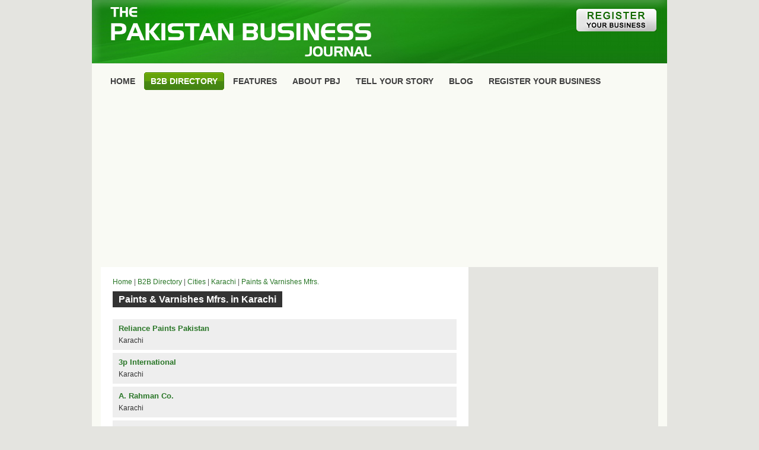

--- FILE ---
content_type: text/html; charset=UTF-8
request_url: https://www.pakistanbusinessjournal.com/b2b-directory/city/karachi/paints-varnishes-mfrs_1505_1.html
body_size: 3486
content:

<!DOCTYPE HTML>
<!--[if IE 8]> <html class="ie8 no-js"> <![endif]-->
<!--[if (gte IE 9)|!(IE)]><!--> <html class="no-js"> <!--<![endif]-->
<head>
    <meta http-equiv="Content-Type" content="text/html; charset=utf-8">
<meta name="viewport" content="width=device-width, initial-scale=1.0, maximum-scale=1.0, user-scalable=0" />
<title>Karachi Paints & Varnishes Mfrs.</title>
<meta name="twitter:card" value='summary' />
<meta name="twitter:site" value='@the_pbj' />
<meta property="twitter:title" content="Karachi Paints & Varnishes Mfrs." />
<meta name="twitter:image" content="https://www.pakistanbusinessjournal.com/images/pbj-logo.png" />
<meta property="og:site_name" content="PakistanBusinessJournal.com" />
<meta property="og:image" content="https://www.pakistanbusinessjournal.com/images/pbj-logo.png" />
<link rel="stylesheet" type="text/css" href="https://www.pakistanbusinessjournal.com/data/themes/pbj_v1/style.css" media="screen" />
<link rel="shortcut icon" href="https://www.pakistanbusinessjournal.com/favicon.png"  />
<link rel="pingback" href="https://www.pakistanbusinessjournal.com/xmlrpc.php" />
<link rel='stylesheet' id='pagenavi-css'  href='https://www.pakistanbusinessjournal.com/data/plugins/pagenavi/pagenavi-css.css?ver=2.50' type='text/css' media='all' />
<script type='text/javascript' src='https://www.pakistanbusinessjournal.com/includes/js/jquery/jquery.js?ver=1.3.2'></script>
<link rel="EditURI" type="application/rsd+xml" title="RSD" href="https://www.pakistanbusinessjournal.com/xmlrpc.php?rsd" />
<link rel="wlwmanifest" type="application/wlwmanifest+xml" href="https://www.pakistanbusinessjournal.com/includes/wlwmanifest.xml" /> 
<link rel='index' title='Pakistan Business Journal' href='https://www.pakistanbusinessjournal.com' />

<link href="https://www.pakistanbusinessjournal.com/data/themes/pbj_v1/styles/icey.css" rel="stylesheet" type="text/css" />
<script language="javascript">
<!--//
function myPopup(url,windowname){
 params  = 'width=400';
 params += ', height=450';
 params += ', top=0, left=0';
 newwin=window.open(url,'windowname4', params);
 if (window.focus) 
 return false;
}
//-->
</script>
<link rel="stylesheet" type="text/css" href="https://www.pakistanbusinessjournal.com/data/themes/pbj_v1/style-responsive.css" media="screen" />
<script async src="https://pagead2.googlesyndication.com/pagead/js/adsbygoogle.js"></script>
<script>
  (adsbygoogle = window.adsbygoogle || []).push({
    google_ad_client: "ca-pub-0196539568231914",
    enable_page_level_ads: true
  });
</script>
<!-- Google tag (gtag.js) -->
<script async src="https://www.googletagmanager.com/gtag/js?id=G-27WNLE80RH"></script>
<script>
  window.dataLayer = window.dataLayer || [];
  function gtag(){dataLayer.push(arguments);}
  gtag('js', new Date());

  gtag('config', 'G-27WNLE80RH');
</script>

</head>
<body>
<div id="pbj_container">

<div id="pbj_header">
    <div id="inner_header" style=" background:url(https://www.pakistanbusinessjournal.com/images/pbj-header-bg.jpg) left top; ">
    		<div id="pbjlogo">
    			<a href="https://www.pakistanbusinessjournal.com/"><img src="https://www.pakistanbusinessjournal.com/images/pbjlogo.png" alt="Pakistan Business Journal" align="top" border="0" style="margin:0px; padding:0px; border:0px solid #CCC; width:100%; " /></a>
            </div>
            <div class="regbtn"><a href="https://www.pakistanbusinessjournal.com/b2b-directory/register.php" style="margin:0px; padding:0px;"><img src="https://www.pakistanbusinessjournal.com/images/register-biz.jpg" align="top" border="0" style="margin:0px; padding:0px; border:0px solid #CCC;" /></a></div>
			            <div class="fbbtn" style="bottom:15px;right:18px;"><div class="fb-like" data-href="https://www.facebook.com/pbjonline/" data-width="90" data-layout="button_count" data-action="like" data-show-faces="false" data-share="false"></div></div>
    </div>
</div>
<div id="pbj_page">
   
    <div id="nav1" style="margin-bottom:5px;">
			<ul>
                <li ><a href="https://www.pakistanbusinessjournal.com/"><span>Home</span></a></li>		
                <li  class="current_page_item" ><a href="https://www.pakistanbusinessjournal.com/b2b-directory/"><span>B2B Directory</span></a></li>
				<li class="page_item"><a href="https://www.pakistanbusinessjournal.com/exclusive-features/" title="Features"><span>Features</span></a></li>
<li class="page_item tabletview"><a href="https://www.pakistanbusinessjournal.com/about/" title="About PBJ"><span>About PBJ</span></a></li>
<li class="page_item tabletview"><a href="https://www.pakistanbusinessjournal.com/tell-your-story/" title="Tell Your Story"><span>Tell Your Story</span></a></li>
<li class="page_item"><a href="https://www.pakistanbusinessjournal.com/blog/" title="Blog"><span>Blog</span></a></li>
<li class="page_item"><a href="https://www.pakistanbusinessjournal.com/b2b-directory/register.php" title="Register Your Business"><span>Register Your Business</span></a></li>
                			</ul>
            <div style="clear:both;"></div>
		</div>
</div>	

<div style=" clear:both; width:100%; background:#f9faf4;">
<!-- pbj-responsive-2 -->
<center>
<ins class="adsbygoogle"
     style="display:block"
     data-ad-client="ca-pub-0196539568231914"
     data-ad-slot="5659133718"
     data-ad-format="auto"
     data-full-width-responsive="true"></ins>
<script>
     (adsbygoogle = window.adsbygoogle || []).push({});
</script>
</center>
</div>

<div id="pbj_page">

<div id="columns">
		<div id="centercol">
        
			<div class="box">
								<div class="spacer">

                            
                    <div class="post">
    
						                              
                                                      
                           <div id="breadcrumb" style="margin-bottom:5px; border-bottom:0px solid #eee; padding-bottom:5px;">
                        <a title="" href="https://www.pakistanbusinessjournal.com">Home</a> | <a href="https://www.pakistanbusinessjournal.com/b2b-directory/">B2B Directory</a> | <a href="https://www.pakistanbusinessjournal.com/b2b-directory/cities.php">Cities</a> | <a href="https://www.pakistanbusinessjournal.com/b2b-directory/city/karachi/">Karachi</a> | <a href="https://www.pakistanbusinessjournal.com/b2b-directory/category/paints-varnishes-mfrs_1505_1.html">Paints & Varnishes Mfrs.</a>        	
        </div>
                                    
                        <div><h1 class="btn-general" style="font-size:16px; font-weight:bold; letter-spacing:normal; line-height:normal; background-color:#333333; display:inline;">Paints & Varnishes Mfrs. in Karachi</h1></div>
                        <br class="fix" />
                                                   
                                        
                              

				
				
	
	
	
						
									
									
									
	
					<div style=" background-color:#E4E4E0; background-color:#eee; padding:5px 10px;margin-bottom:5px; ">
	
	
						<div style="padding-left:0px; font-size:13px; color:#C00; margin-bottom:0px; ">
						
						<a href="https://www.pakistanbusinessjournal.com/b2b-directory/reliance-paints-pakistan_27089.html" style="text-decoration:none; "><span style='font-size:13px;'><strong>Reliance Paints Pakistan</strong></span></a>
						 
						</div>
                        
                        
                                              
					
						<div style="padding-left:0px;  font-size:12px; color:#333;">
						Karachi                        						</div>
				
				
                </div>
  
  
  
  


	
		
	
	
						
									
									
									
	
					<div style=" background-color:#E4E4E0; background-color:#eee; padding:5px 10px;margin-bottom:5px; ">
	
	
						<div style="padding-left:0px; font-size:13px; color:#C00; margin-bottom:0px; ">
						
						<a href="https://www.pakistanbusinessjournal.com/b2b-directory/3p-international_69465.html" style="text-decoration:none; "><span style='font-size:13px;'><strong>3p International</strong></span></a>
						 
						</div>
                        
                        
                                              
					
						<div style="padding-left:0px;  font-size:12px; color:#333;">
						Karachi                        						</div>
				
				
                </div>
  
  
  
  


	
		
	
	
						
									
									
									
	
					<div style=" background-color:#E4E4E0; background-color:#eee; padding:5px 10px;margin-bottom:5px; ">
	
	
						<div style="padding-left:0px; font-size:13px; color:#C00; margin-bottom:0px; ">
						
						<a href="https://www.pakistanbusinessjournal.com/b2b-directory/a-rahman-co_54016.html" style="text-decoration:none; "><span style='font-size:13px;'><strong>A. Rahman Co.</strong></span></a>
						 
						</div>
                        
                        
                                              
					
						<div style="padding-left:0px;  font-size:12px; color:#333;">
						Karachi                        						</div>
				
				
                </div>
  
  
  
  


	
		
	
	
						
									
									
									
	
					<div style=" background-color:#E4E4E0; background-color:#eee; padding:5px 10px;margin-bottom:5px; ">
	
	
						<div style="padding-left:0px; font-size:13px; color:#C00; margin-bottom:0px; ">
						
						<a href="https://www.pakistanbusinessjournal.com/b2b-directory/a-rahman-co_91714.html" style="text-decoration:none; "><span style='font-size:13px;'><strong>A. Rahman Co.</strong></span></a>
						 
						</div>
                        
                        
                                              
					
						<div style="padding-left:0px;  font-size:12px; color:#333;">
						Karachi                        						</div>
				
				
                </div>
  
  
  
  


	
		
	
	
						
									
									
									
	
					<div style=" background-color:#E4E4E0; background-color:#eee; padding:5px 10px;margin-bottom:5px; ">
	
	
						<div style="padding-left:0px; font-size:13px; color:#C00; margin-bottom:0px; ">
						
						<a href="https://www.pakistanbusinessjournal.com/b2b-directory/akzonobel-pakistan-limited-karachi_103280.html" style="text-decoration:none; "><span style='font-size:13px;'><strong>Akzonobel Pakistan Limited (karachi)</strong></span></a>
						 
						</div>
                        
                        
                                              
					
						<div style="padding-left:0px;  font-size:12px; color:#333;">
						Karachi                        						</div>
				
				
                </div>
  
  
  
  


	
		
	
	
						
									
									
									
	
					<div style=" background-color:#E4E4E0; background-color:#eee; padding:5px 10px;margin-bottom:5px; ">
	
	
						<div style="padding-left:0px; font-size:13px; color:#C00; margin-bottom:0px; ">
						
						<a href="https://www.pakistanbusinessjournal.com/b2b-directory/alnazeer-group-of-industries_12094.html" style="text-decoration:none; "><span style='font-size:13px;'><strong>Al-nazeer Group Of Industries</strong></span></a>
						 
						</div>
                        
                        
                                              
					
						<div style="padding-left:0px;  font-size:12px; color:#333;">
						Karachi                        						</div>
				
				
                </div>
  
  
  
  


	
		
	
	
						
									
									
									
	
					<div style=" background-color:#E4E4E0; background-color:#eee; padding:5px 10px;margin-bottom:5px; ">
	
	
						<div style="padding-left:0px; font-size:13px; color:#C00; margin-bottom:0px; ">
						
						<a href="https://www.pakistanbusinessjournal.com/b2b-directory/alnazeer-nippon-chemicals_78472.html" style="text-decoration:none; "><span style='font-size:13px;'><strong>Al-nazeer Nippon Chemicals</strong></span></a>
						 
						</div>
                        
                        
                                              
					
						<div style="padding-left:0px;  font-size:12px; color:#333;">
						Karachi                        						</div>
				
				
                </div>
  
  
  
  


	
		
	
	
						
									
									
									
	
					<div style=" background-color:#E4E4E0; background-color:#eee; padding:5px 10px;margin-bottom:5px; ">
	
	
						<div style="padding-left:0px; font-size:13px; color:#C00; margin-bottom:0px; ">
						
						<a href="https://www.pakistanbusinessjournal.com/b2b-directory/aslan-paint-pakistan_56529.html" style="text-decoration:none; "><span style='font-size:13px;'><strong>Aslan Paint Pakistan</strong></span></a>
						 
						</div>
                        
                        
                                              
					
						<div style="padding-left:0px;  font-size:12px; color:#333;">
						Karachi                        						</div>
				
				
                </div>
  
  
  
  


	
		
	
	
						
									
									
									
	
					<div style=" background-color:#E4E4E0; background-color:#eee; padding:5px 10px;margin-bottom:5px; ">
	
	
						<div style="padding-left:0px; font-size:13px; color:#C00; margin-bottom:0px; ">
						
						<a href="https://www.pakistanbusinessjournal.com/b2b-directory/berger-paints-pakistan-limited-karachi-_6129.html" style="text-decoration:none; "><span style='font-size:13px;'><strong>Berger Paints Pakistan Limited [ Karachi ]</strong></span></a>
						 
						</div>
                        
                        
                                              
					
						<div style="padding-left:0px;  font-size:12px; color:#333;">
						Karachi                        						</div>
				
				
                </div>
  
  
  
  


	
		
	
	
						
									
									
									
	
					<div style=" background-color:#E4E4E0; background-color:#eee; padding:5px 10px;margin-bottom:5px; ">
	
	
						<div style="padding-left:0px; font-size:13px; color:#C00; margin-bottom:0px; ">
						
						<a href="https://www.pakistanbusinessjournal.com/b2b-directory/brighto-paints-idustries-karachi_103337.html" style="text-decoration:none; "><span style='font-size:13px;'><strong>Brighto Paints Idustries (karachi)</strong></span></a>
						 
						</div>
                        
                        
                                              
					
						<div style="padding-left:0px;  font-size:12px; color:#333;">
						Karachi                        						</div>
				
				
                </div>
  
  
  
  


	
	


						







					
						<div style="padding:4px 0px; background-color:none; color:#333333;  font-size:13px; font-weight:bold; border-top:0px solid #E4E4E0; margin-top:5px;">
							PBJ-B2B Results:   Showing page 1 of 4  <a href="paints-varnishes-mfrs_1505_2.html">[Next]</a>&nbsp;  <a href="paints-varnishes-mfrs_1505_4.html">[Last Page]</a> 						</div>
						
			
				
	

                                        
                             <div class="fix"></div>
                                                
                                                
                    </div>
                    <!--/post-->   
					
				</div>
				<!--/spacer -->

							</div>
			<!--/box -->
            
            
            
           <div class="box" style="">
        
        <div class="spacer" style=" background:#E4E4E0; padding: 20px 20px 0px;  ">
                        	<div class="post">
                            <div class="btn-cat-1"><span class="btn-general" style="font-size:20px; font-weight:normal; letter-spacing:normal;">Find a Local Business</span></div>
                                                                <div style=" font-size:11px; font-weight:normal; line-height:14px; letter-spacing:normal; color:#444; padding-top:15px;">Search Pakistani businesses by providing name, or keyword in the WHAT field, and city in the WHERE field. 
                                </div>
                                
                                <div style="  padding-top:15px; ">
                                
                                <div class="dirformdiv">
                                        
                                <form method="get" id="dirform" action="https://www.pakistanbusinessjournal.com/b2b-directory/search.php" style="margin:0px; padding:0px;">
                                <input type="text" placeholder="What?" value="" name="what" id="what" style="margin-right:10px; width:210px; border:3px solid #FFFFFF; margin-bottom:10px; " />
                                <input type="text" placeholder="Where?" value="" name="where" id="where" style="margin-right:10px; width:210px; border:3px solid #FFFFFF; margin-bottom:10px; " />
                                <input type="submit" id="searchsubmit" value="SEARCH" style=" background:#297627; color:#FFFFFF;border:2px solid #297627; cursor:pointer;" />
                                </form>
                                
                                </div>
                        
                                                       
                                                                </div>
                            </div>           
                       
        <br class="fix" />
    </div>
    </div> 
            
            
            
		</div>
		<!--/centercol -->


<div id="rightcol" style="margin-top:15px;margin-top:0px;">
<div class="box2" style="margin-top:0px;">
<div class="spacer" style="padding:10px 0px;">
<div class="sidebarad" style="margin-bottom:15px; margin-bottom:0px; height:auto;">
<center>
<script async src="https://pagead2.googlesyndication.com/pagead/js/adsbygoogle.js"></script>
<!-- pbj-responsive -->
<ins class="adsbygoogle"
     style="display:block"
     data-ad-client="ca-pub-0196539568231914"
     data-ad-slot="2635079510"
     data-ad-format="auto"
     data-full-width-responsive="true"></ins>
<script>
     (adsbygoogle = window.adsbygoogle || []).push({});
</script>
</center>
</div>
		           
</div>
                <div style="clear:both;"></div>
        </div>
</div>
<!--/rightcol -->


		<br class="fix" />
	</div>
    
  
        
    
<div id="footer">
        <div class="box6">
            <div class="top"></div>
            <div class="spacer">
                <div class="fl">&copy; 2011-2024 Pakistan Business Journal &nbsp;-&nbsp; <a href="https://www.pakistanbusinessjournal.com/b2b-directory/register.php">Register Your Business</a>&nbsp; | &nbsp;<a href="https://www.pakistanbusinessjournal.com/b2b-directory/banner-advertisement.php">Banner Advertisement</a>&nbsp; | &nbsp;<a href="https://www.pakistanbusinessjournal.com/privacy-policy/">Privacy Policy</a>&nbsp; | &nbsp;<a href="https://www.pakistanbusinessjournal.com/contact/">Contact Us</a></div>
                <div class="fr"></div>
				<div class="fix"></div>
			</div>
            <!--/spacer -->
            <div class="bot"></div>
        </div>
</div>
</div>
</div>
<div id="fb-root"></div>
<script>(function(d, s, id) {
  var js, fjs = d.getElementsByTagName(s)[0];
  if (d.getElementById(id)) return;
  js = d.createElement(s); js.id = id; js.async=true;
  js.src = "//connect.facebook.net/en_US/sdk.js#xfbml=1&version=v2.5&appId=440278306149609";
  fjs.parentNode.insertBefore(js, fjs);
}(document, 'script', 'facebook-jssdk'));</script>
</body>
</html>

--- FILE ---
content_type: text/html; charset=utf-8
request_url: https://www.google.com/recaptcha/api2/aframe
body_size: 270
content:
<!DOCTYPE HTML><html><head><meta http-equiv="content-type" content="text/html; charset=UTF-8"></head><body><script nonce="_9IY16Sw45WDDVPCKtNXOQ">/** Anti-fraud and anti-abuse applications only. See google.com/recaptcha */ try{var clients={'sodar':'https://pagead2.googlesyndication.com/pagead/sodar?'};window.addEventListener("message",function(a){try{if(a.source===window.parent){var b=JSON.parse(a.data);var c=clients[b['id']];if(c){var d=document.createElement('img');d.src=c+b['params']+'&rc='+(localStorage.getItem("rc::a")?sessionStorage.getItem("rc::b"):"");window.document.body.appendChild(d);sessionStorage.setItem("rc::e",parseInt(sessionStorage.getItem("rc::e")||0)+1);localStorage.setItem("rc::h",'1769901009248');}}}catch(b){}});window.parent.postMessage("_grecaptcha_ready", "*");}catch(b){}</script></body></html>